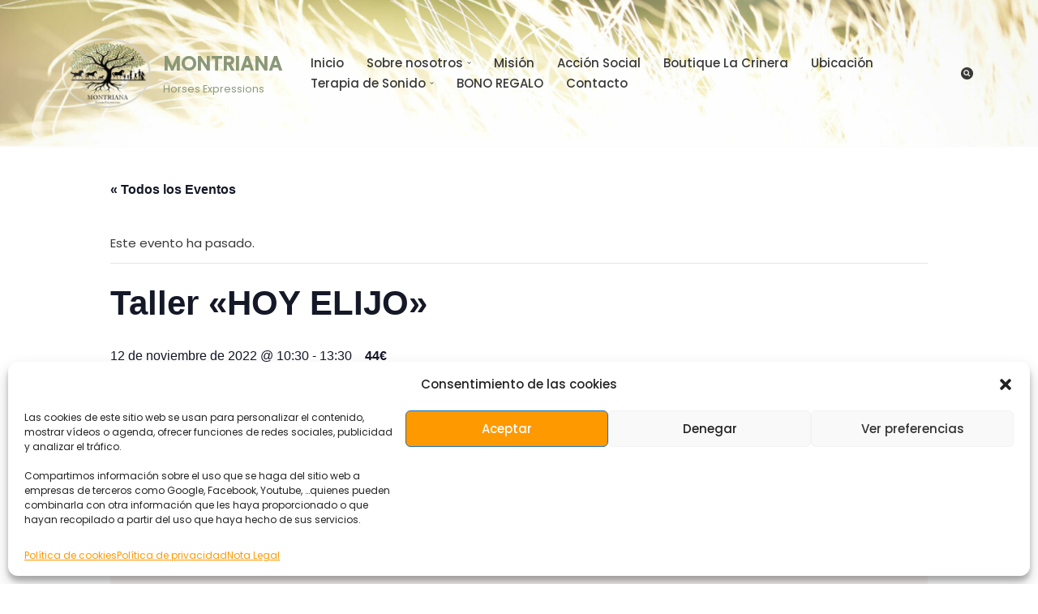

--- FILE ---
content_type: text/css
request_url: https://montriana.com/wp-content/uploads/elementor/css/post-4136.css?ver=6.7.0
body_size: 356
content:
.elementor-widget-tec_events_elementor_widget_event_status .tec-events-elementor-event-widget__status--description{color:var( --e-global-color-text );}.elementor-widget-tec_events_elementor_widget_event_status tec-events-elementor-event-widget__status--description{font-family:var( --e-global-typography-primary-font-family ), Sans-serif;font-weight:var( --e-global-typography-primary-font-weight );}.elementor-widget-tec_events_elementor_widget_event_status .tec-events-elementor-event-widget__status{border-left:var( --e-global-color-primary );}.elementor-4136 .elementor-element.elementor-element-5c4ca066 .tec-events-elementor-event-widget__status{border:1px solid #da394d;}.elementor-4136 .elementor-element.elementor-element-7d8adfbe .tec-events-elementor-event-widget__image img{width:100%;height:650px;}.elementor-4136 .elementor-element.elementor-element-191e47b3{padding:30px 0px 30px 0px;}.elementor-4136 .elementor-element.elementor-element-40077d93{padding:30px 0px 30px 0px;}.elementor-4136 .elementor-element.elementor-element-eb9eabf .tec-events-elementor-event-widget__venue-map{max-width:50%;width:50%;height:calc( 100% - var(--tec-spacer-2));}.elementor-4136 .elementor-element.elementor-element-2271a229{padding:30px 0px 30px 0px;}.elementor-4136 .elementor-element.elementor-element-2ae34f26 .tec-events-elementor-event-widget__export-dropdown-list{background-color:#ffffff;}.elementor-4136 .elementor-element.elementor-element-5ec37806{margin-top:0px;margin-bottom:50px;}@media(max-width:1024px){.elementor-4136 .elementor-element.elementor-element-eb9eabf .tec-events-elementor-event-widget__venue-map{max-width:50%;width:50%;}}@media(max-width:767px){.elementor-4136 .elementor-element.elementor-element-eb9eabf .tec-events-elementor-event-widget__venue-map{max-width:100%;width:100%;}}

--- FILE ---
content_type: text/css
request_url: https://montriana.com/wp-content/plugins/strong-testimonials/assets/public/css/masonry.css?ver=3.1.20
body_size: 374
content:
/**
 * To add Masonry to any template.
 *
 * Element sizing for responsive layouts with percentage widths.
 * 2 columns --> 2 x grid-sizer + 1 x gutter-sizer = 100%
 * 3 columns --> 3 x grid-sizer + 2 x gutter-sizer = 100%
 * 4 columns --> 4 x grid-sizer + 3 x gutter-sizer = 100%
 */

/*----------------------------------------------------------
 * global tweaks
 *----------------------------------------------------------*/
.strong-content.strong-masonry .wpmtst-testimonial {
	margin-top: 0;
	word-wrap: break-word;
}

/*----------------------------------------------------------
 * default: 1 column
 *----------------------------------------------------------*/
.strong-masonry .wpmtst-testimonial,
.strong-masonry .grid-sizer {
	width: 100%;
}

.strong-masonry .gutter-sizer {
	width: 0;
}

.strong-masonry .wpmtst-testimonial.grid-item--width2 {
	width: 100%;
}

/*----------------------------------------------------------
 * responsive
 *----------------------------------------------------------*/
@media only screen and (min-width: 480px) {

	/*----------------------------------------------------------
	 * 2 columns
	 *----------------------------------------------------------*/
	.strong-masonry.columns-2 .wpmtst-testimonial,
	.strong-masonry.columns-2 .grid-sizer {
		width: 48.5%;
	}

	.strong-masonry.columns-2 .gutter-sizer {
		width: 3%;
	}

	.strong-masonry.columns-2 .wpmtst-testimonial.grid-item--width2 {
		width: 97%;
	}

	/*----------------------------------------------------------
	 * 3 columns
	 *----------------------------------------------------------*/
	.strong-masonry.columns-3 .wpmtst-testimonial,
	.strong-masonry.columns-3 .grid-sizer {
		width: 31.33%;
	}

	.strong-masonry.columns-3 .gutter-sizer {
		width: 3%;
	}

	.strong-masonry.columns-3 .wpmtst-testimonial.grid-item--width2 {
		width: 62.66%;
	}

	/*----------------------------------------------------------
	 * 4 columns
	 *----------------------------------------------------------*/
	.strong-masonry.columns-4 .wpmtst-testimonial,
	.strong-masonry.columns-4 .grid-sizer {
		width: 22.75%;
	}

	.strong-masonry.columns-4 .gutter-sizer {
		width: 3%;
	}

	.strong-masonry.columns-4 .wpmtst-testimonial.grid-item--width2 {
		width: 45.5%;
	}
}
